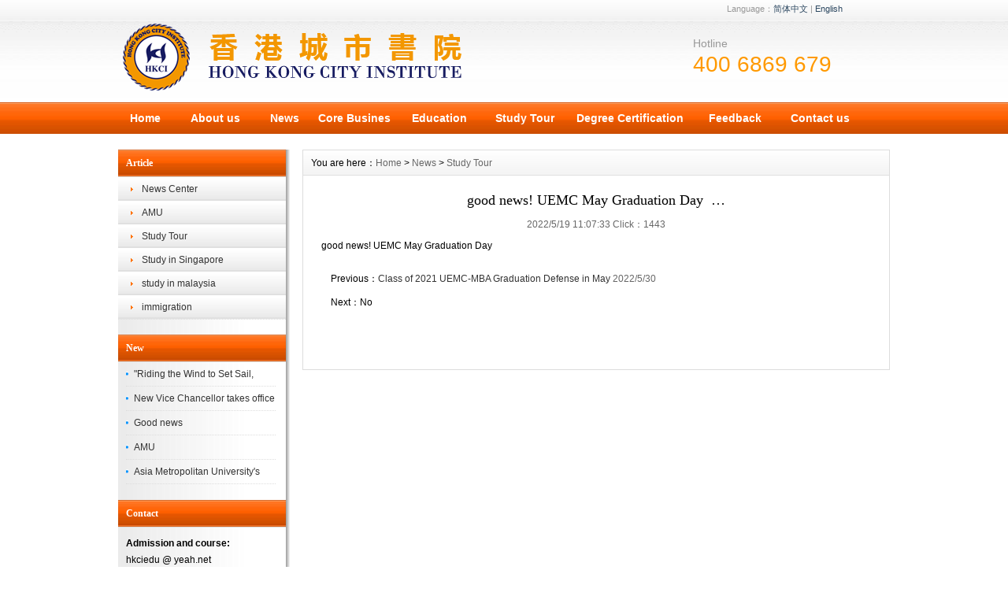

--- FILE ---
content_type: text/html
request_url: http://www.hciedu.hk/eaxw_view.asp?id=566
body_size: 2674
content:

<!DOCTYPE html PUBLIC "-//W3C//DTD XHTML 1.0 Transitional//EN" "http://www.w3.org/TR/xhtml1/DTD/xhtml1-transitional.dtd">
<html xmlns="http://www.w3.org/1999/xhtml">
<head>
<meta http-equiv="Content-Type" content="text/html; charset=gb2312" />
<title>good news! UEMC May Graduation Day &#160;…_HONG KONG CITY INSTITUTE</title>
<meta name="keywords" content="good news! UEMC May Graduation Day &#160;…_HONG KONG CITY INSTITUTE" />
<meta name="description" content="good news! UEMC May Graduation Day &#160;…_HONG KONG CITY INSTITUTE" />
<meta http-equiv="X-UA-Compatible" content="IE=7">
<link href="css/HituxCMSInter/inner.css" rel="stylesheet" type="text/css" />
<link href="css/HituxCMSInter/common.css" rel="stylesheet" type="text/css" />
<script type="text/javascript" src="js/functions.js"></script>
<script type="text/javascript" src="images/iepng/iepngfix_tilebg.js"></script>
</head>
 
<body>
<div id="wrapper"> 
<!--head start-->
<!--head start-->
<div id="head">
 
<!--top start -->
<div class="top">
<div class="TopInfo"><div class="link">Language：<a href="index.asp">简体中文</a> | <a href="eindex.asp">English</a></div>
</div>
<div class="clearfix"></div>
<div class="TopLogo">
<div class="logo"><a href="eindex.asp"><img src="images/up_images/logo.png" alt="HONG KONG CITY INSTITUTE"></a></div>
<div class="tel" style="margin-top:20px; width:250px;">
<p class="telW">Hotline</p>
<p class="telN" >400 6869 679</p>
</div>
</div>
 
</div>
<!--top end-->
<!--nav start-->
<div id="NavLink">
<div class="NavBG">
<!--Head Menu Start-->
<ul id='sddm'>
<li class='CurrentLi'><a href='eindex.asp' style="width:59px">Home</a></li> 
<li><a href='egsjj.asp?id=3' onmouseover=mopen('m1') onmouseout='mclosetime()'>About us</a>
<div id='m1' onmouseover='mcancelclosetime()' onmouseout='mclosetime()'>

 <a href="egsjj.asp?id=3" title="About Us">About Us</a>
 
 <a href="egsjj.asp?id=12" title="Management team">Management team</a>
 
 <a href="egsjj.asp?id=13" title="Consultant">Consultant</a>
 
 <a href="egsjj.asp?id=14" title="Certificate">Certificate</a>
 
  </div
</li> 


<li><a href='eaxw_list.asp?xwlb_id=12'  style="width:59px">News</a></li> 
<li><a href='eaxw_list.asp?xwlb_id=11' onmouseover=mopen('m4') onmouseout='mclosetime()'>Core Busines</a></li>

<li><a href='#' onmouseover=mopen('m5') onmouseout='mclosetime()'>Education
</a>


<div id='m5' onmouseover='mcancelclosetime()' onmouseout='mclosetime()'>
  
  <a style="width:160px;" href='eaxw_list.asp?xwlb_id=9'>Study in Singapore</a>
  
  <a style="width:160px;" href='eaxw_list.asp?xwlb_id=8'>study in malaysia</a>
  
  </div>



</li> 
<li><a href='eaxw_list.asp?xwlb_id=10' onmouseover=mopen('m6') onmouseout='mclosetime()'>Study Tour</a></li>




<li><a href='exwrz.asp'  title="Degree Certification" style="width:149px"> Degree Certification</a></li>

<li><a href='ezxly.asp'>Feedback</a></li> 
<li><a href='egsjj.asp?id=8'>Contact us</a></li> 

</ul>
<!--Head Menu End-->
</div>
<div class="clearfix"></div>
</div>
<!--nav end-->



<div class="HeightTab clearfix"></div>
 
</div>
<!--head end-->
<!--head end-->
<!--body start-->
<div id="body">
<!--focus start-->
<div id="InnerBanner">
</div>
<!--foncus end-->
<div class="HeightTab clearfix"></div>
<!--inner start -->
<div class="inner">
<!--left start-->
<div class="left">
<div class="Sbox">
<div class="topic">Article</div>
<div class="blank">
<ul>

<li><A href='eaxw_list.asp?xwlb_id=12'>News Center</A></li> 

<li><A href='eaxw_list.asp?xwlb_id=11'>AMU</A></li> 

<li><A href='eaxw_list.asp?xwlb_id=10'>Study Tour</A></li> 

<li><A href='eaxw_list.asp?xwlb_id=9'>Study in Singapore</A></li> 

<li><A href='eaxw_list.asp?xwlb_id=8'>study in malaysia</A></li> 

<li><A href='eaxw_list.asp?xwlb_id=14'>immigration</A></li> 

</ul>
</div>
</div>
<div class="HeightTab clearfix"></div>
<div class="Sbox">
<div class="topic">New</div>
<div class="list">
<dl>

<dd style="width:180px; height:30px; overflow:hidden;"><a href='eaxw_view.asp?id=718' target='_blank' title='"Riding the Wind to Set Sail, Jointly Painting a New Blueprint" – Asia Metropolitan University's 2026 annual conference Successfully'>"Riding the Wind to Set Sail, Jointly Painting a New Blueprint" – Asia Metropolitan University's 2026 annual conference Successfully</a></dd>

<dd style="width:180px; height:30px; overflow:hidden;"><a href='eaxw_view.asp?id=705' target='_blank' title='New Vice Chancellor takes office'>New Vice Chancellor takes office</a></dd>

<dd style="width:180px; height:30px; overflow:hidden;"><a href='eaxw_view.asp?id=676' target='_blank' title='Good news'>Good news</a></dd>

<dd style="width:180px; height:30px; overflow:hidden;"><a href='eaxw_view.asp?id=674' target='_blank' title='AMU'>AMU</a></dd>

<dd style="width:180px; height:30px; overflow:hidden;"><a href='eaxw_view.asp?id=670' target='_blank' title='Asia Metropolitan University's Hangzhou visit: Exploring science and technology and integrating nature'>Asia Metropolitan University's Hangzhou visit: Exploring science and technology and integrating nature</a></dd>

</dl>
</div>
 
</div>
<div class="HeightTab clearfix"></div>
<div class="Sbox">
<div class="topic">Contact</div>
<div class="txt ColorLink">
<p><p>
	<strong>Admission and course:</strong> 
</p>
<p>
	hkciedu @ yeah.net
</p>
<p>
	<strong>Student affairs:</strong> 
</p>
<p>
	hkciedu1@yeah.net
</p>
<p>
	<strong>Human resources:</strong> 
</p>
<p>
	hkciedu2@yeah.net
</p>
<p>
	<strong>Technical support center:</strong> 
</p>
<p>
	hkciedu3@yeah.net
</p>
<p>
	<br />
</p>
 </p></div>
</div> 
<div class="HeightTab clearfix"></div>

</div>
<!--left end-->
<!--right start-->
<div class="right">
<div class="Position"><span>You are here：<a href="eindex.asp">Home</a> > <a href='eaxw_list.asp'>News</a> > <a href='eaxw_list.asp?xwlb_id=10'>Study Tour</a></span></div>
<div class="HeightTab clearfix"></div>
<!--main start-->
<div class="main">
 
<!--content start-->
<div class="content">
<div class="title"><h3>good news! UEMC May Graduation Day &#160;…</h3></div>
<div class="infos">2022/5/19 11:07:33      Click：1443</div>
<div class="maincontent clearfix">
&nbsp;good news! UEMC May Graduation Day&nbsp;&nbsp; 
</div>
 
 
<div class="prenext">
<ul>

<li>Previous：<a href='eaxw_view.asp?id=575' target='_blank' title='Class of 2021 UEMC-MBA Graduation Defense in May'>Class of 2021 UEMC-MBA Graduation Defense in May</a> <span class='ListDate'>2022/5/30</span></li>

<li>Next：No</li>


</ul>
</div>
 
</div>
 
</div>
<!--content end-->
 
</div>
<!--main end-->
</div>
<!--right end-->
</div>
<!--inner end-->
</div>
<!--body end-->
<div class="HeightTab clearfix"></div>
<!--footer start-->
<!--footer start-->
<div id="footer">
<div class="inner">
<div class='BottomNav'><a href='eindex.asp'>Home</a> | <a href="egsjj.asp?id=3">About US</a> | <a href='eaxw_list.asp?xwlb_id=12' >News</a> | <a href='eaxw_list.asp?xwlb_id=11' >Core Busines</a> | <a href='eaxw_list.asp?xwlb_id=10' >Study Tour</a> | <a href='exwrz.asp' >Degree Certification</a> | <a href='ezxly.asp'>Feedbck</a> | <a href="egsjj.asp?id=8">Contact</a></div>
<div class='HeightTab'></div>
<p>HONG KONG CITY INSTITUTE   ALL THE COPYRIGHTSupport
：<a href="http://www.chuge8.com" target="_blank">Chuge</a></p>
</div>
</div>
<!--footer end -->
<!--footer end -->
 
 
</div> 
</body>
</html>